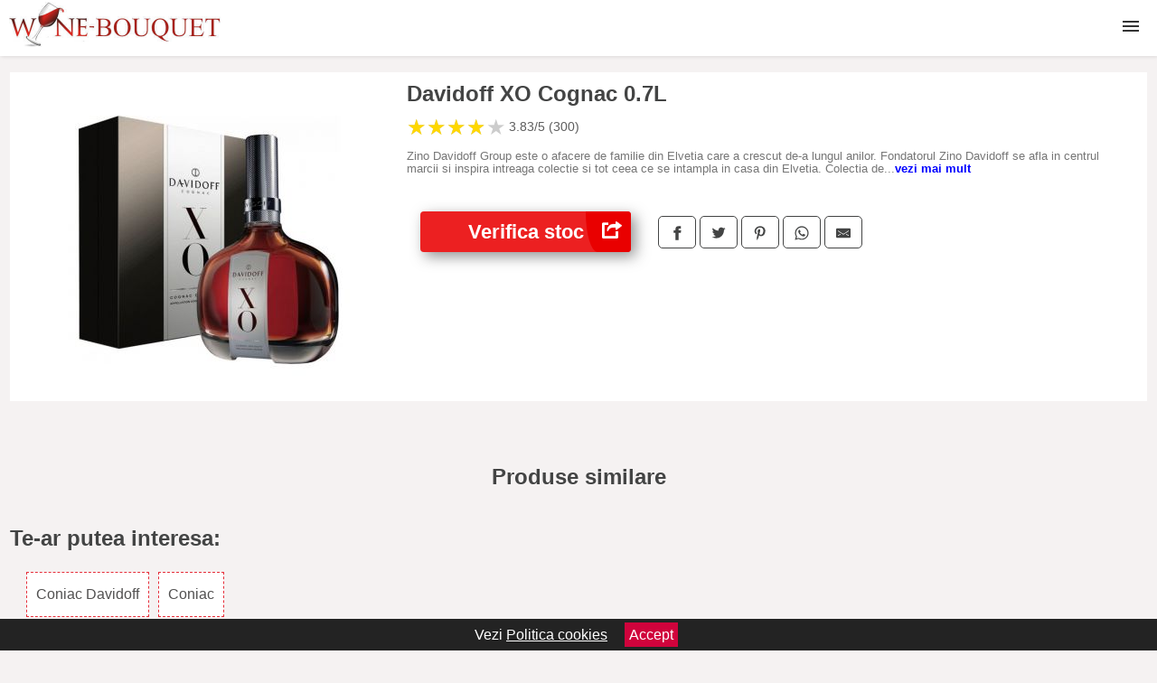

--- FILE ---
content_type: text/html; charset=utf-8
request_url: https://www.wine-bouquet.ro/product/cognac-davidoff-xo-0-7l/
body_size: 35887
content:
<!DOCTYPE html>
<html lang="ro">
<head>

	<meta charset="utf-8" />
	<meta http-equiv="X-UA-Compatible" content="IE=edge">
	<meta name="viewport" content="width=device-width, initial-scale=1, maximum-scale=5" />
	<title>Davidoff XO Cognac 0.7L - Wine-Bouquet.ro</title>
	<meta name="description" content="Alege Davidoff XO Cognac 0.7L sau vezi zeci de vinuri si bauturi similare centralizate de la magazinele online din Romania.">
	<meta name="referrer" content="no-referrer-when-downgrade"/>
	<meta name="theme-color" content="#812317">
	<link rel="shortcut icon" href="/favicon.ico" type="image/x-icon">
	<link rel="icon" href="/favicon.ico" type="image/x-icon">


	<meta property="og:title" content="Davidoff XO Cognac 0.7L" />
	<meta property="og:description" content="Zino Davidoff Group este o afacere de familie din Elvetia care a crescut de-a lungul anilor. Fondatorul Zino Davidoff se afla in centrul marcii si inspira intreaga colectie si tot ceea ce se intampla in casa din Elvetia. Colectia de produse reflecta eleganta sa naturala si aprecierea calitatii fine a stilului sau. Davidoff XO este perfectiunea absoluta si este un cognac elegant care va captiva cunoscatorii aromelor fine. Acest sortiment este pur si unic, un cognac matur de inalta calitate cu arome sublime. Davidoff XO este perfect rotund cu arome fructate imbracate in indicii lemnoase completate cu tonuri bogate de miere si note de condimente. O experienta incomparabila pentru simturile tale.Miros: Arome florale cu note de piersici si nectarine imbracate in indicii de lemn si nucGust: Gust rotund si echilibrat cu nunaunte florale, fructe fine, tonuri de miere si note de cuisoare si lemn dulce.Finis: Lung si floral" />
 	<meta property="og:type" content="product" />
	<meta property="og:url" content= "https://www.wine-bouquet.ro/product/cognac-davidoff-xo-0-7l/" />
	<meta property="og:site_name" content="Wine-Bouquet.ro" />
	<meta property="og:image" content="https://www.wine-bouquet.ro/pictures/0/0/cognac-davidoff-xo-0-7l.jpg" />
	<meta property="product:price:amount" content="532" />
	<meta property="product:price:currency" content="RON" />
	<meta property="og:availability" content="instock" />

    <script type="application/ld+json">
      {
        "@context": "https://schema.org/",
        "@type": "Product",
        "name": "Davidoff XO Cognac 0.7L",
        "image": "https://www.wine-bouquet.ro/pictures/0/0/cognac-davidoff-xo-0-7l.jpg",
        "description": "Zino Davidoff Group este o afacere de familie din Elvetia care a crescut de-a lungul anilor. Fondatorul Zino Davidoff se afla in centrul marcii si inspira intreaga colectie si tot ceea ce se intampla in casa din Elvetia. Colectia de produse reflecta eleganta sa naturala si aprecierea calitatii fine a stilului sau. Davidoff XO este perfectiunea absoluta si este un cognac elegant care va captiva cunoscatorii aromelor fine. Acest sortiment este pur si unic, un cognac matur de inalta calitate cu arome sublime. Davidoff XO este perfect rotund cu arome fructate imbracate in indicii lemnoase completate cu tonuri bogate de miere si note de condimente. O experienta incomparabila pentru simturile tale.Miros: Arome florale cu note de piersici si nectarine imbracate in indicii de lemn si nucGust: Gust rotund si echilibrat cu nunaunte florale, fructe fine, tonuri de miere si note de cuisoare si lemn dulce.Finis: Lung si floral",
  "brand": {
    "@type": "Thing",
    "name": "Davidoff"
  },
        "review": {
          "@type": "Review",
          "reviewRating": {
            "@type": "Rating",
            "ratingValue": 3.83,
            "bestRating": 5
          },
          "author": {
            "@type": "Organization",
            "name": "Wine-Bouquet.ro"
          }
        },
        "aggregateRating": {
          "@type": "AggregateRating",
          "ratingValue": 3.83,
          "reviewCount": 300        },
  "offers": {
    "@type": "Offer",
    "url": "https://www.wine-bouquet.ro/product/cognac-davidoff-xo-0-7l/",
    "priceCurrency": "RON",
    "price": "532",
    "itemCondition": "http://schema.org/NewCondition",
    "availability": "http://schema.org/InStock",
    "seller": {
      "@type": "Organization",
      "name": "Wine-Bouquet.ro"
    }
  }
  }
    </script>







<style>html{box-sizing:border-box;-ms-overflow-style:scrollbar}*,::after,::before{box-sizing:inherit}.container-fluid{width:99%;margin-right:auto;margin-left:auto;padding-right:5px;padding-left:5px}img{max-width:100%;height:auto;aspect-ratio: attr(width) / attr(height)}.row{display:-ms-flexbox;display:flex;-ms-flex-wrap:wrap;flex-wrap:wrap}.col,.col-1,.col-10,.col-11,.col-12,.col-2,.col-3,.col-4,.col-5,.col-6,.col-7,.col-8,.col-9,.col-auto,.col-lg,.col-lg-1,.col-lg-10,.col-lg-11,.col-lg-12,.col-lg-2,.col-lg-3,.col-lg-4,.col-lg-5,.col-lg-6,.col-lg-7,.col-lg-8,.col-lg-9,.col-lg-auto,.col-md,.col-md-1,.col-md-10,.col-md-11,.col-md-12,.col-md-2,.col-md-3,.col-md-4,.col-md-5,.col-md-6,.col-md-7,.col-md-8,.col-md-9,.col-md-auto,.col-sm,.col-sm-1,.col-sm-10,.col-sm-11,.col-sm-12,.col-sm-2,.col-sm-3,.col-sm-4,.col-sm-5,.col-sm-6,.col-sm-7,.col-sm-8,.col-sm-9,.col-sm-auto,.col-xl,.col-xl-1,.col-xl-10,.col-xl-11,.col-xl-12,.col-xl-2,.col-xl-3,.col-xl-4,.col-xl-5,.col-xl-6,.col-xl-7,.col-xl-8,.col-xl-9,.col-xl-auto{position:relative;width:100%;min-height:1px;padding-right:15px;padding-left:15px}.col-3{-ms-flex:0 0 25%;flex:0 0 25%;max-width:25%}.col-4{-ms-flex:0 0 33.333333%;flex:0 0 33.333333%;max-width:33.333333%}.col-6{-ms-flex:0 0 50%;flex:0 0 50%;max-width:50%}.col-12{-ms-flex:0 0 100%;flex:0 0 100%;max-width:100%}@media (min-width: 768px){#sidebar li{list-style:none;border-top:1px solid #eee;padding:0 10px}#sidebar ul{padding:0;overflow: auto;max-height: 400px;overflow-x: hidden;}#sidebar li a{color:#000;text-decoration:none;font-size:12px;display:block;padding: 5px 0;}#sidebar:after{content:'';position:absolute;width:0;height:100%;top:0;right:0;border-radius:50%;z-index:-1;-webkit-transition:all 300ms linear;transition:all 300ms linear}#sidebar{box-shadow: 0 2px 10px -2px rgba(0,0,0,0.3);background:#fff}.col-md-1{-ms-flex:0 0 8.333333%;flex:0 0 8.333333%;max-width:8.333333%}.col-md-2{-ms-flex:0 0 16.666667%;flex:0 0 16.666667%;max-width:16.666667%}.col-md-3{-ms-flex:0 0 25%;flex:0 0 25%;max-width:25%}.col-md-4{-ms-flex:0 0 33.333333%;flex:0 0 33.333333%;max-width:33.333333%}.col-md-5{-ms-flex:0 0 41.666667%;flex:0 0 41.666667%;max-width:41.666667%}.col-md-6{-ms-flex:0 0 50%;flex:0 0 50%;max-width:50%}.col-md-7{-ms-flex:0 0 58.333333%;flex:0 0 58.333333%;max-width:58.333333%}.col-md-8{-ms-flex:0 0 66.666667%;flex:0 0 66.666667%;max-width:66.666667%}.col-md-9{-ms-flex:0 0 75%;flex:0 0 75%;max-width:75%}.col-md-10{-ms-flex:0 0 83.333333%;flex:0 0 83.333333%;max-width:83.333333%}.col-md-12{-ms-flex:0 0 100%;flex:0 0 100%;max-width:100%}}@media (min-width:576px){.col-sm-3{-ms-flex:0 0 25%;flex:0 0 25%;max-width:25%}.col-sm-4{-ms-flex:0 0 33.333333%;flex:0 0 33.333333%;max-width:33.333333%}.col-sm-6{-ms-flex:0 0 50%;flex:0 0 50%;max-width:50%}.col-sm-8{-ms-flex:0 0 66.666667%;flex:0 0 66.666667%;max-width:66.666667%}.col-sm-9{-ms-flex:0 0 75%;flex:0 0 75%;max-width:75%}.col-sm-10{-ms-flex:0 0 83.333333%;flex:0 0 83.333333%;max-width:83.333333%}.col-sm-12{-ms-flex:0 0 100%;flex:0 0 100%;max-width:100%}}@media (min-width:992px){.col-lg-1{-ms-flex:0 0 8.333333%;flex:0 0 8.333333%;max-width:8.333333%}.col-lg-2{-ms-flex:0 0 16.666667%;flex:0 0 16.666667%;max-width:16.666667%}.col-lg-3{-ms-flex:0 0 25%;flex:0 0 25%;max-width:25%}.col-lg-4{-ms-flex:0 0 33.333333%;flex:0 0 33.333333%;max-width:33.333333%}.col-lg-6{-ms-flex:0 0 50%;flex:0 0 50%;max-width:50%}.col-lg-7{-ms-flex:0 0 58.333333%;flex:0 0 58.333333%;max-width:58.333333%}.col-lg-8{-ms-flex:0 0 66.666667%;flex:0 0 66.666667%;max-width:66.666667%}.col-lg-9{-ms-flex:0 0 75%;flex:0 0 75%;max-width:75%}.col-lg-10{-ms-flex:0 0 83.333333%;flex:0 0 83.333333%;max-width:83.333333%}.col-lg-12{-ms-flex:0 0 100%;flex:0 0 100%;max-width:100%}}@media (min-width:1200px){.col-xl-1{-ms-flex:0 0 8.333333%;flex:0 0 8.333333%;max-width:8.333333%}.col-xl-2{-ms-flex:0 0 16.666667%;flex:0 0 16.666667%;max-width:16.666667%}.col-xl-3{-ms-flex:0 0 25%;flex:0 0 25%;max-width:25%}.col-xl-4{-ms-flex:0 0 33.333333%;flex:0 0 33.333333%;max-width:33.333333%}.col-xl-6{-ms-flex:0 0 50%;flex:0 0 50%;max-width:50%}.col-xl-7{-ms-flex:0 0 58.333333%;flex:0 0 58.333333%;max-width:58.333333%}.col-xl-8{-ms-flex:0 0 66.666667%;flex:0 0 66.666667%;max-width:66.666667%}.col-xl-9{-ms-flex:0 0 75%;flex:0 0 75%;max-width:75%}.col-xl-10{-ms-flex:0 0 83.333333%;flex:0 0 83.333333%;max-width:83.333333%}.col-xl-12{-ms-flex:0 0 100%;flex:0 0 100%;max-width:100%}}.w-100{width:100%}.max-w-100{max-width:100%}.buy{background-color:transparent;color:#434444;border-radius:0;border:1px solid #434444;width:100%;margin-top:20px}.btn{display:inline-block;font-weight:400;text-align:center;white-space:nowrap;vertical-align:middle;-webkit-user-select:none;-moz-user-select:none;-ms-user-select:none;user-select:none;border:1px solid transparent;padding:.5rem .75rem;font-size:1rem;line-height:1.25;border-radius:.25rem;transition:all .15s ease-in-out}body{color:#434444;margin:0;font-family:"Open Sans",Helvetica,Arial,sans-serif;background:#f5f2f2}article{background:#fff}footer{margin:30px 0 0;background:#000;padding:20px;color:#fff}p{line-height:25px}.nav-links a{color:#fff;text-decoration:none;margin-right:10px}.product-grid{border:1px solid #e8e7e7;padding:0 5px}.product-grid:hover{box-shadow:0 4px 8px 0 rgba(0,0,0,0.2),0 6px 20px 0 rgba(0,0,0,0.19);z-index:2}.image{position:relative}.overlay{position:absolute;top:0;bottom:0;left:0;right:0;height:100%;width:100%;opacity:0;transition:.5s ease;background-color:rgba(67,68,68,0.7)}.buy{background-color:#ec2021;color:#fff;width:100%;margin-top:20px;height:45px;font-size:22px;text-decoration:none;font-weight:700;box-shadow:5px 5px 15px 0 rgba(39,39,39,.5);}.header{background-color:#fff;box-shadow:1px 1px 4px 0 rgba(0,0,0,.1);position:fixed;width:100%;z-index:4;top:0}main{margin-top:80px}.center{text-align:center;margin:0 auto}nav ul{margin:0;padding:0;list-style:none;overflow:hidden;background-color:#fff}nav li a{display:block;padding:20px;border-right:1px solid #f4f4f4;text-decoration:none;color:#000}nav li a:hover,nav .menu-btn:hover{background-color:#f4f4f4}.header .logo{display:block;float:left;margin:2px 10px;font-size:2em;text-decoration:none}nav .menu{clear:both;max-height:0;transition:max-height .2s ease-out}nav .menu-icon{cursor:pointer;display:inline-block;float:right;padding:28px 20px;position:relative;user-select:none}nav .menu-icon .navicon{background:#333;display:block;height:2px;position:relative;transition:background .2s ease-out;width:18px}nav .menu-icon .navicon:before,nav .menu-icon .navicon:after{background:#333;content:'';display:block;height:100%;position:absolute;transition:all .2s ease-out;width:100%}nav .menu-icon .navicon:before{top:5px}nav .menu-icon .navicon:after{top:-5px}nav .menu-btn{display:none}nav .menu-btn:checked ~ .menu{max-height:100%}nav .menu-btn:checked ~ .menu-icon .navicon{background:transparent}nav .menu-btn:checked ~ .menu-icon .navicon:before{transform:rotate(-45deg)}nav .menu-btn:checked ~ .menu-icon .navicon:after{transform:rotate(45deg)}nav .menu-btn:checked ~ .menu-icon:not(.steps) .navicon:before,nav .menu-btn:checked ~ .menu-icon:not(.steps) .navicon:after{top:0}#show img{height:13px;vertical-align:middle;margin-right:6px}@media (min-width:116em){nav li{float:left}nav li a{padding:20px 17px}nav .menu{clear:none;float:right;max-height:none}nav .menu-icon{display:none}.dropdown a{padding:8px}}@media (max-width:115em){.dropdown{width:100%;left:0;position:relative!important}.menu-btn:checked{height:100%}nav ul{height:100%;width:100%;overflow-y:scroll;-webkit-overflow-scrolling:touch;position:fixed;top:58px}h1.center{font-size:22px}}.price{font-size:24px;font-weight:700}.brand-store{font-size:13px;margin-top:20px}.type-is{font-weight:700;margin: 0 5px 0 15px;}.items{overflow:hidden;text-overflow:ellipsis;display:-webkit-box;-webkit-box-orient:vertical;-webkit-line-clamp:2;line-height: 16px;height: 32px;font-size:14px;color:#434444;font-weight:bold}a.items{color:#434444;text-decoration:none;font-size:.9em}.sumary{font-size:13px;line-height:14px;color:#767676;word-wrap:break-word}h1{font-weight:500}.title-product{margin:10px 0;font-weight:bold}.count{color:#766b6b;margin-bottom:30px}span.items{display:inline-block;font-size:.83em;margin-block-start:5px;margin-block-end:.3em;margin-inline-start:0;margin-inline-end:0;font-weight:700}.old-price{text-decoration:line-through;color:#ec0505;margin-right:10px;font-weight:100!important}.list-details{list-style:none;line-height:30px;margin:0;padding:0;font-size:14px}.resp-sharing-button__link,.resp-sharing-button__icon{display:inline-block}.resp-sharing-button__link{text-decoration:none;color:#fff;margin:25px 0 20px}.resp-sharing-button{border-radius:5px;transition:25ms ease-out;padding:.5em .75em;font-family:Helvetica Neue,Helvetica,Arial,sans-serif;border:1px solid #434444}.resp-sharing-button__icon svg{width:1em;height:1em;margin-right:.4em;vertical-align:top}.resp-sharing-button--small svg{margin:0;vertical-align:middle}.resp-sharing-button__icon{stroke:#fff;fill:none}.resp-sharing-button__icon--solid,.resp-sharing-button__icon--solidcircle{fill:#434444;stroke:none}.resp-sharing-button--facebook{border:1px solid#434444}.price-prod{margin-top:10px}.features{line-height:18px;font-size:14px;padding:0;margin:20px 0;line-height:25px;font-size:14px;padding:15px;background-color:#f1f1f1;color:#41ab41;}.similar{background:#fff;color:#515050;text-decoration:none;padding:15px 10px;display:inline-block;margin:3px;border:1px dashed #e62e3a}.navigation{position:fixed;width:300px;height:100%;top:0;overflow-y:auto;overflow-x:hidden;opacity:0;visibility:hidden;z-index:99;-webkit-transition-delay:300ms;transition-delay:300ms;left:0}.navigation.active{opacity:1;visibility:visible;-webkit-transition-delay:0;transition-delay:0;z-index:999999}.navigation.active .navigation-inner{-webkit-transform:translate(0,0);transform:translate(0,0);-webkit-transition:background-color 0 linear 599ms,-webkit-transform 300ms linear;transition:background-color 0 linear 599ms,-webkit-transform 300ms linear;transition:transform 300ms linear,background-color 0 linear 599ms;transition:transform 300ms linear,background-color 0 linear 599ms,-webkit-transform 300ms linear}.navigation.active .navigation-inner:after{width:300%;border-radius:50%;-webkit-animation:elastic 150ms ease 300.5ms both;animation:elastic 150ms ease 300.5ms both}.navigation-inner{position:absolute;width:100%;height:100%;top:0;left:0;overflow:hidden;z-index:999999;-webkit-transform:translate(-100%,0);transform:translate(-100%,0);-webkit-transition:background-color 0 linear 300ms,-webkit-transform 300ms linear;transition:background-color 0 linear 300ms,-webkit-transform 300ms linear;transition:transform 300ms linear,background-color 0 linear 300ms;transition:transform 300ms linear,background-color 0 linear 300ms,-webkit-transform 300ms linear;background:#fff;overflow-y:scroll;padding-bottom:100px}.navigation-inner li{list-style:none;border-top:1px solid #eee;padding:0 20px}.navigation-inner ul{padding:0}.navigation-inner li a{color:#000;text-decoration:none;font-size:18px;height:36px;line-height:36px;display:block}.navigation-inner:after{content:'';position:absolute;width:0;height:100%;top:0;right:0;border-radius:50%;z-index:-1;-webkit-transition:all 300ms linear;transition:all 300ms linear}#show,#hide{color:#fff;padding:0 25px;text-transform:uppercase;line-height:40px;height:40px;letter-spacing:.05em;text-decoration:none;background-color:#434444;margin:0 auto;cursor:pointer;border:0;-moz-border-radius:0;-webkit-border-radius:0;border-radius:0;margin-bottom:15px;position:fixed;z-index:3;top:59px;left:0;width:100%;font-weight:900}#hide{top:0;width:100%;font-weight:700;font-size:16px;background:red}.fulls{background:#000;position:fixed;width:100%;height:100%;z-index:99;opacity:.7}.pagination{display:inline-block;margin:50px auto;background:#fff}.pagination a{color:#000;float:left;padding:16px 16px;text-decoration:none}.pagination a.active{background-color:#e62e3a;color:#fff}.pagination a:hover:not(.active){background-color:#ddd}.pagination a{border-radius:5px}.pagination a.active{border-radius:5px}.pagination a{transition:background-color .3s}.pagination a{border:1px solid #ddd}.pagination a:first-child{border-top-left-radius:5px;border-bottom-left-radius:5px}.pagination a:last-child{border-top-right-radius:5px;border-bottom-right-radius:5px}.block{display:block}.banner{max-width:100%}.banner-home{position:relative;text-align:center;color:#fff}.banner-text{position:absolute;top:50%;left:50%;transform:translate(-50%,-50%);background:#c6261a6e;font-size:3vw;width:100%}.categories{color:#000;font-weight:700;text-transform:uppercase;margin-block-start:0!important}.filtru{margin-top:50px}.filtru h3{text-align:center;background:#eee;line-height:40px}.no-padding{padding:0;margin:0}.pret-mic,.pret-mare{max-width:100%;line-height:30px;text-align:center;font-size:15px}.button-filter{background:#000;width:90%;color:#fff;height:40px;margin:0 auto;display:block;margin-top:20px;font-size:20px}.dropdown{display:none;position:absolute;width:100%;background:#e90303;margin:0;right:0;padding:30px;overflow-y:auto;overflow:hidden}nav ul li:hover .dropdown{display:flex}.sale{height:40px;width:40px;background-color:#e00303;color:#fff;border-radius:50%;display:inline-block;font-size:14px;line-height:40px;top:5px;right:5px;position:absolute;font-weight:700;text-align:center}.left{left:30px;right:auto}.anunt{font-size:9px;font-weight:700;display:inline-block;background-color:#dfffead4;text-align:center;padding:5px 3px;margin:0 2px;position:inherit;color:#008237}form{padding-bottom:50px}a.seeprice{font-size:.83em;width:50px;display:block;text-align:center;float:right;color:#000;line-height:20px;border: 1px solid #d0d0d0;max-width:50%;text-decoration:underline;}.nav-links{margin:40px 0}.rm-link{color:blue;font-weight:bold}#cookieConsentContainer{z-index:999;width:100%;min-height:20px;box-sizing:border-box;background:#232323;overflow:hidden;position:fixed;bottom:0;display:none;text-align:center;color:#fff}#cookieConsentContainer p {display:inline-block;padding:5px;margin:0}#cookieConsentContainer a {color:#fff}.accept {background-color:#d0033c;padding:5px;margin:2px 10px;cursor:pointer}article.col-xl-1.col-lg-2.col-md-3.col-sm-4.col-6.product-grid.center{float:left}a.col-xl-2.col-lg-2.col-md-3.col-sm-4.col-6.product-grid.center{background:#fff;padding:15px;float:left;margin:0;color:#343434;text-decoration:none}.actual-product{margin-bottom:30px;}.goto{font-size:15px;margin-right:0;background-color:#c1255b;top:20px;right:15px;position:absolute !important;height:45px;width:50px;background-image:linear-gradient(to right,#e90000,#e90000);border-top-left-radius:0 0!important;border-bottom-left-radius:26% 100%!important;border-radius:0.25rem;padding-top:11px;}.goto img{float:right;margin-right:10px}.breadcrumb{overflow-x:auto;overflow-y:hidden;white-space:nowrap;-webkit-overflow-scrolling:touch;margin-bottom:20px}.breadcrumb-list{display:flex;padding:0;margin:0;list-style:none;font-size:14px}.breadcrumb-item{margin-right:4px;line-height:40px}.breadcrumb-item:last-child{margin-right:0}.breadcrumb-item::before{content:"→";margin:5px;color:#999}.breadcrumb-item a{text-decoration:none;color:#717171}.descriere{display:block;margin:auto;background-color:#f1f1f1;padding:10px;border-left:3px solid #942218}.descriere p{line-height:20px;font-size:16px;padding:20px}.specificatii{list-style:none;padding:10px;display:block;background:#f1f1f1;border-left:3px solid #942218}.specificatii li{line-height:25px}article.col-xl-12.col-lg-12.col-md-6.col-sm-12.col-12.product-grid{margin-bottom:30px;padding-bottom:30px}.actual-product{margin-bottom:50px}.alerta{background-color:#f1f1f1;padding:10px;border-left:6px solid red;font-size:14px;margin:20px 0}.pretbun{color:red;font-weight:bold}li.checked:before{content: '✓';margin-right:10px}h2.center{margin:20px 0}.rating{font-size:24px;display:flex;color:#ccc;line-height:25px}.star{position:relative;overflow:hidden}.star-filled{position:absolute;top:0;left:0;color:gold;overflow:hidden;white-space:nowrap}.ratingtext{font-size:14px;color:#5d5d5d;margin:0 3px;min-width:40px}.none-min{min-width:auto!important}.favorite{display:flex;align-items:center;top:5px;color:red;position:absolute;background:#fdf2f2;padding:5px}.heart{font-size:24px;margin-right:5px}.nb{font-size:18px;display:contents}</style>

<script async src="https://www.googletagmanager.com/gtag/js?id=G-NQCDM801WT"></script>
<script defer>
  window.dataLayer = window.dataLayer || [];
  function gtag(){dataLayer.push(arguments);}
  gtag('js', new Date());

  gtag('config', 'G-NQCDM801WT');
</script>

</head>
<body>

<header class="header">
<a href="/" class="logo"><img src="/img/wine-bouquet.ro.jpg" alt="Wine-Bouquet.ro" title="Wine-Bouquet.ro" width="234" height="50"></a>

<nav>
  <input class="menu-btn" type="checkbox" id="menu-btn" />
  <label class="menu-icon" for="menu-btn"><span class="navicon"></span></label>
  <ul class="menu">
<li><a href='/vinuri/' title='Vinuri'>Vinuri</a></li>
<li><a href='/whisky/' title='Whisky'>Whisky</a></li>
<li><a href='/lichior/' title='Lichior'>Lichior</a></li>
<li><a href='/rom/' title='Rom'>Rom</a></li>
<li><a href='/coniac/' title='Coniac'>Coniac</a></li>
<li><a href='/gin/' title='Gin'>Gin</a></li>
<li><a href='/vodka/' title='Vodka'>Vodka</a></li>
<li><a href='/sampanie/' title='Sampanie'>Sampanie</a></li>
<li><a href='/bere/' title='Bere'>Bere</a></li>
<li><a href='/aperitive/' title='Aperitive'>Aperitive</a></li>
<li><a href='/prosecco/' title='Prosecco'>Prosecco</a></li>
<li><a href='/tequila/' title='Tequila'>Tequila</a></li>
<li><a href='/vermut/' title='Vermut'>Vermut</a></li>
<li><a href='/grappa/' title='Grappa'>Grappa</a></li>
<li><a href='/palinca/' title='Palinca'>Palinca</a></li>
<li><a href='/cidru/' title='Cidru'>Cidru</a></li>
<li><a href='/absint/' title='Absint'>Absint</a></li>
<li><a href='/rachiu/' title='Rachiu'>Rachiu</a></li>
<li><a href='/seturi-cadou-bauturi-alcoolice/' title='Seturi cadou bauturi alcoolice'>Seturi</a></li>
  </ul>
</nav>


</header>


	<main class="container-fluid">
		<div class="row">


        

			<article class="col-md-12 actual-product">
				<div class="row">
					<div class="col-md-4 center">
						<a class="block" href="/vezi-pret.php?id=363" title="Vezi detalii pentru Davidoff XO Cognac 0.7L" target="_blank" rel="nofollow"><img src="/pictures/0/0/cognac-davidoff-xo-0-7l.jpg" alt="Davidoff XO Cognac 0.7L" title="Davidoff XO Cognac 0.7L" width="360" height="360"/></a>


					</div>
						<div class="col-md-8">
							<h1 class="title-product">Davidoff XO Cognac 0.7L</h1>

<div class="rating" data-rating="3.83">
    <span class="star">&#9733;</span>
    <span class="star">&#9733;</span>
    <span class="star">&#9733;</span>
    <span class="star">&#9733;</span>
    <span class="star">&#9733;</span>
<span class="ratingtext">3.83/5  (300)</span>
</div>


							<p class="sumary">Zino Davidoff Group este o afacere de familie din Elvetia care a crescut de-a lungul anilor. Fondatorul Zino Davidoff se afla in centrul marcii si inspira intreaga colectie si tot ceea ce se intampla in casa din Elvetia. Colectia de produse reflecta eleganta sa naturala si aprecierea calitatii fine a stilului sau. Davidoff XO este perfectiunea absoluta si este un cognac elegant care va captiva cunoscatorii aromelor fine. Acest sortiment este pur si unic, un cognac matur de inalta calitate cu arome sublime. Davidoff XO este perfect rotund cu arome fructate imbracate in indicii lemnoase completate cu tonuri bogate de miere si note de condimente. O experienta incomparabila pentru simturile tale.Miros: Arome florale cu note de piersici si nectarine imbracate in indicii de lemn si nucGust: Gust rotund si echilibrat cu nunaunte florale, fructe fine, tonuri de miere si note de cuisoare si lemn dulce.Finis: Lung si floral</p>



							<div class="brand-store">

								
								
				
								</div>

							<div class="row">				
								<div class="col-xl-4 col-lg-6 col-md-6 col-sm-12 col-12">
									<a href="/vezi-pret.php?id=363" title="Verifica stocul pentru produsul Davidoff XO Cognac 0.7L" target="_blank" rel="nofollow" class="btn buy">Verifica stoc <span class="goto"><img src="[data-uri]" alt="Vezi pretul" title="Vezi pret" width="22" height="22" loading="lazy"></span></a>
								</div>
									<div class="col-xl-8 col-lg-6 col-md-6 col-sm-12 col-12">

				
<!-- Sharingbutton Facebook -->
<a class="resp-sharing-button__link" href="https://facebook.com/sharer/sharer.php?u=https://www.wine-bouquet.ro/product/cognac-davidoff-xo-0-7l/" title="Recomanda Davidoff XO Cognac 0.7L pe Facebook" target="_blank" rel="noopener nofollow" aria-label="">
  <div class="resp-sharing-button resp-sharing-button--facebook resp-sharing-button--small"><div aria-hidden="true" class="resp-sharing-button__icon resp-sharing-button__icon--solid">
    <svg xmlns="http://www.w3.org/2000/svg" title="Recomanda Davidoff XO Cognac 0.7L pe Facebook" viewBox="0 0 24 24"><path d="M18.77 7.46H14.5v-1.9c0-.9.6-1.1 1-1.1h3V.5h-4.33C10.24.5 9.5 3.44 9.5 5.32v2.15h-3v4h3v12h5v-12h3.85l.42-4z"/></svg>
    </div>
  </div>
</a>

<!-- Sharingbutton Twitter -->
<a class="resp-sharing-button__link" href="https://twitter.com/intent/tweet/?text=&amp;url=https://www.wine-bouquet.ro/product/cognac-davidoff-xo-0-7l/" title="Recomanda Davidoff XO Cognac 0.7L pe Twitter" target="_blank" rel="noopener nofollow" aria-label="">
  <div class="resp-sharing-button resp-sharing-button--twitter resp-sharing-button--small"><div aria-hidden="true" class="resp-sharing-button__icon resp-sharing-button__icon--solid">
    <svg xmlns="http://www.w3.org/2000/svg" viewBox="0 0 24 24"><path d="M23.44 4.83c-.8.37-1.5.38-2.22.02.93-.56.98-.96 1.32-2.02-.88.52-1.86.9-2.9 1.1-.82-.88-2-1.43-3.3-1.43-2.5 0-4.55 2.04-4.55 4.54 0 .36.03.7.1 1.04-3.77-.2-7.12-2-9.36-4.75-.4.67-.6 1.45-.6 2.3 0 1.56.8 2.95 2 3.77-.74-.03-1.44-.23-2.05-.57v.06c0 2.2 1.56 4.03 3.64 4.44-.67.2-1.37.2-2.06.08.58 1.8 2.26 3.12 4.25 3.16C5.78 18.1 3.37 18.74 1 18.46c2 1.3 4.4 2.04 6.97 2.04 8.35 0 12.92-6.92 12.92-12.93 0-.2 0-.4-.02-.6.9-.63 1.96-1.22 2.56-2.14z"/></svg>
    </div>
  </div>
</a>

<!-- Sharingbutton Pinterest -->
<a class="resp-sharing-button__link" href="http://pinterest.com/pin/create/button/?url=https://www.wine-bouquet.ro/product/cognac-davidoff-xo-0-7l/" title="Recomanda Davidoff XO Cognac 0.7L pe Pinterest" target="_blank" rel="noopener nofollow" aria-label="">
  <div class="resp-sharing-button resp-sharing-button--pinterest resp-sharing-button--small"><div aria-hidden="true" class="resp-sharing-button__icon resp-sharing-button__icon--solid">
    <svg xmlns="http://www.w3.org/2000/svg" viewBox="0 0 24 24"><path d="M12.14.5C5.86.5 2.7 5 2.7 8.75c0 2.27.86 4.3 2.7 5.05.3.12.57 0 .66-.33l.27-1.06c.1-.32.06-.44-.2-.73-.52-.62-.86-1.44-.86-2.6 0-3.33 2.5-6.32 6.5-6.32 3.55 0 5.5 2.17 5.5 5.07 0 3.8-1.7 7.02-4.2 7.02-1.37 0-2.4-1.14-2.07-2.54.4-1.68 1.16-3.48 1.16-4.7 0-1.07-.58-1.98-1.78-1.98-1.4 0-2.55 1.47-2.55 3.42 0 1.25.43 2.1.43 2.1l-1.7 7.2c-.5 2.13-.08 4.75-.04 5 .02.17.22.2.3.1.14-.18 1.82-2.26 2.4-4.33.16-.58.93-3.63.93-3.63.45.88 1.8 1.65 3.22 1.65 4.25 0 7.13-3.87 7.13-9.05C20.5 4.15 17.18.5 12.14.5z"/></svg>
    </div>
  </div>
</a>

<!-- Sharingbutton WhatsApp -->
<a class="resp-sharing-button__link" href="whatsapp://send?text=https://www.wine-bouquet.ro/product/cognac-davidoff-xo-0-7l/" title="Recomanda Davidoff XO Cognac 0.7L pe WhatsApp" target="_blank" rel="noopener nofollow" aria-label="">
  <div class="resp-sharing-button resp-sharing-button--whatsapp resp-sharing-button--small"><div aria-hidden="true" class="resp-sharing-button__icon resp-sharing-button__icon--solid">
    <svg xmlns="http://www.w3.org/2000/svg" viewBox="0 0 24 24"><path d="M20.1 3.9C17.9 1.7 15 .5 12 .5 5.8.5.7 5.6.7 11.9c0 2 .5 3.9 1.5 5.6L.6 23.4l6-1.6c1.6.9 3.5 1.3 5.4 1.3 6.3 0 11.4-5.1 11.4-11.4-.1-2.8-1.2-5.7-3.3-7.8zM12 21.4c-1.7 0-3.3-.5-4.8-1.3l-.4-.2-3.5 1 1-3.4L4 17c-1-1.5-1.4-3.2-1.4-5.1 0-5.2 4.2-9.4 9.4-9.4 2.5 0 4.9 1 6.7 2.8 1.8 1.8 2.8 4.2 2.8 6.7-.1 5.2-4.3 9.4-9.5 9.4zm5.1-7.1c-.3-.1-1.7-.9-1.9-1-.3-.1-.5-.1-.7.1-.2.3-.8 1-.9 1.1-.2.2-.3.2-.6.1s-1.2-.5-2.3-1.4c-.9-.8-1.4-1.7-1.6-2-.2-.3 0-.5.1-.6s.3-.3.4-.5c.2-.1.3-.3.4-.5.1-.2 0-.4 0-.5C10 9 9.3 7.6 9 7c-.1-.4-.4-.3-.5-.3h-.6s-.4.1-.7.3c-.3.3-1 1-1 2.4s1 2.8 1.1 3c.1.2 2 3.1 4.9 4.3.7.3 1.2.5 1.6.6.7.2 1.3.2 1.8.1.6-.1 1.7-.7 1.9-1.3.2-.7.2-1.2.2-1.3-.1-.3-.3-.4-.6-.5z"/></svg>
    </div>
  </div>
</a>

<!-- Sharingbutton E-Mail -->
<a class="resp-sharing-button__link" href="mailto:?subject=Iti recomand Davidoff XO Cognac 0.7L&amp;body=Iti recomand produsul: https://www.wine-bouquet.ro/product/cognac-davidoff-xo-0-7l/. Acceseaza link-ul pentru a vedea detalii." title="Recomanda Davidoff XO Cognac 0.7L pe e-mail" target="_self" rel="noopener nofollow" aria-label="">
  <div class="resp-sharing-button resp-sharing-button--email resp-sharing-button--small"><div aria-hidden="true" class="resp-sharing-button__icon resp-sharing-button__icon--solid">
    <svg xmlns="http://www.w3.org/2000/svg" viewBox="0 0 24 24"><path d="M22 4H2C.9 4 0 4.9 0 6v12c0 1.1.9 2 2 2h20c1.1 0 2-.9 2-2V6c0-1.1-.9-2-2-2zM7.25 14.43l-3.5 2c-.08.05-.17.07-.25.07-.17 0-.34-.1-.43-.25-.14-.24-.06-.55.18-.68l3.5-2c.24-.14.55-.06.68.18.14.24.06.55-.18.68zm4.75.07c-.1 0-.2-.03-.27-.08l-8.5-5.5c-.23-.15-.3-.46-.15-.7.15-.22.46-.3.7-.14L12 13.4l8.23-5.32c.23-.15.54-.08.7.15.14.23.07.54-.16.7l-8.5 5.5c-.08.04-.17.07-.27.07zm8.93 1.75c-.1.16-.26.25-.43.25-.08 0-.17-.02-.25-.07l-3.5-2c-.24-.13-.32-.44-.18-.68s.44-.32.68-.18l3.5 2c.24.13.32.44.18.68z"/></svg>
									</div>

								</div>
							</a>


						</div>

					</div>
				</div>
				
			</div>
		</article>

<h2 class="col-12 center">Produse similare</h2>

                                     




							</div>
						</div>
					</div>
				<aside>
					<h2>Te-ar putea interesa:</h2>
						<div class="col-12">

                        
<a href="/coniac/davidoff/" class="similar">Coniac Davidoff</a>


								
                                                                    <a href="/coniac/" class="similar">Coniac</a> 

						</div>
				</aside>

        

				</div>
			</main>


		<footer>
				<div class="center">
					<div class="nav-links">
						<a href="/termeni-si-conditii.html" target="_blank" rel="nofollow">Termeni si conditii</a>
						<a href="/politica-de-confidentialitate.html" target="_blank" rel="nofollow">Politica de confidentialitate</a>
						<a href="/politica-cookies.html" target="_blank" rel="nofollow">Politica cookies</a>
					</div>
<a href="https://anpc.ro/ce-este-sal/" title="SAL" rel="nofollow" target="_blank"><img src="[data-uri]" alt="SAL" title="SAL" width="250" height="62" loading="lazy"></a>
<a href="https://ec.europa.eu/consumers/odr/main/index.cfm?event=main.home2.show&lng=RO" title="SOL" rel="nofollow" target="_blank"><img src="[data-uri]" alt="SOL" title="SOL" width="250" height="62" loading="lazy"></a>

				</div>
				</footer>




<div id="cookieConsentContainer"></div>

<script defer>(function(c,b,a){var d={};d.helpers={extendObj:function(){for(var g=1,e=arguments.length;g<e;g++){for(var f in arguments[g]){if(arguments[g].hasOwnProperty(f)){if(arguments[g][f]&&arguments[g][f].constructor&&arguments[g][f].constructor===Object){arguments[0][f]=arguments[0][f]||{};this.extendObj(arguments[0][f],arguments[g][f])}else{arguments[0][f]=arguments[g][f]}}}}return arguments[0]}};d.countWords=function(e){return e.split(/\s+/).length};d.generateTrimmed=function(f,e){return f.split(/\s+/).slice(0,e).join(" ")+"...<a id='rm-more_0' class='rm-link' style='cursor:pointer;'>vezi mai mult</a>"};d.init=function(w){var f={target:"",numOfWords:40,toggle:true,moreLink:"read more...",lessLink:"read less"};w=d.helpers.extendObj({},f,w);var q=b.querySelectorAll(w.target),t=q.length,v,s,r,u=[],n=[],m,k,e,h,p,g,o;for(m=0;m<t;m++){v=q[m].innerHTML;s=d.generateTrimmed(v,w.numOfWords);r=d.countWords(v);u.push(v);n.push(s);if(w.numOfWords<r-1){q[m].innerHTML=n[m];}}p=b.querySelectorAll(".rm-link");for(k=0,e=p.length;k<e;k++){p[k].onclick=function(){g=this.getAttribute("id");o=g.split("_")[1];if(this.getAttribute("data-clicked")!=="true"){q[o].innerHTML=u[o];if(w.toggle!==false){this.innerHTML=w.lessLink;this.setAttribute("data-clicked",true)}else{this.innerHTML=""}}else{q[o].innerHTML=n[o];this.innerHTML=w.moreLink;this.setAttribute("data-clicked",false)}}}};window.$readMoreJS=d}(this,this.document));$readMoreJS.init({target:".sumary",numOfWords:40,toggle:!0,moreLink:"mai mult",lessLink:"mai putin"});
var purecookieDesc="<p>Vezi",purecookieLink='<a href="/politica-cookies.html" target="_blank" rel="nofollow">Politica cookies</a></p>',purecookieButton='<a class="accept" onClick="purecookieDismiss();">Accept</a>';function pureFadeIn(e,o){var t=document.getElementById(e);t.style.opacity=0,t.style.display=o||"block",function e(){var o=parseFloat(t.style.opacity);(o+=.02)>1||(t.style.opacity=o,requestAnimationFrame(e))}()}function pureFadeOut(e){var o=document.getElementById(e);o.style.opacity=1,function e(){(o.style.opacity-=.02)<0?o.style.display="none":requestAnimationFrame(e)}()}function setCookie(e,o,t){var i="";if(t){var n=new Date;n.setTime(n.getTime()+24*t*60*60*1e3),i="; expires="+n.toUTCString()}document.cookie=e+"="+(o||"")+i+"; path=/"}function getCookie(e){for(var o=e+"=",t=document.cookie.split(";"),i=0;i<t.length;i++){for(var n=t[i];" "==n.charAt(0);)n=n.substring(1,n.length);if(0==n.indexOf(o))return n.substring(o.length,n.length)}return null}function eraseCookie(e){document.cookie=e+"=; Max-Age=-99999999;"}function cookieConsent(){getCookie("purecookieDismiss")||(document.getElementById("cookieConsentContainer").innerHTML+=purecookieDesc+" "+purecookieLink+" "+purecookieButton,pureFadeIn("cookieConsentContainer"))}function purecookieDismiss(){setCookie("purecookieDismiss","1",7),pureFadeOut("cookieConsentContainer")}window.onload=function(){cookieConsent()};var breadcrumbContainer = document.querySelector('.breadcrumb');if (breadcrumbContainer) {breadcrumbContainer.scrollLeft = breadcrumbContainer.scrollWidth;}document.addEventListener("DOMContentLoaded",function(){let t=document.querySelectorAll(".rating");t.forEach(t=>{let e=t.querySelectorAll(".star"),l=parseFloat(t.getAttribute("data-rating")),a=Math.floor(l),n=l-a;for(let d=0;d<a;d++){let r=document.createElement("span");r.classList.add("star-filled"),r.textContent="★",r.style.width="100%",e[d].appendChild(r)}if(n>0&&a<5){let i=document.createElement("span");i.classList.add("star-filled"),i.textContent="★",i.style.width=100*n+"%",e[a].appendChild(i)}})});</script>




</body>
</html>